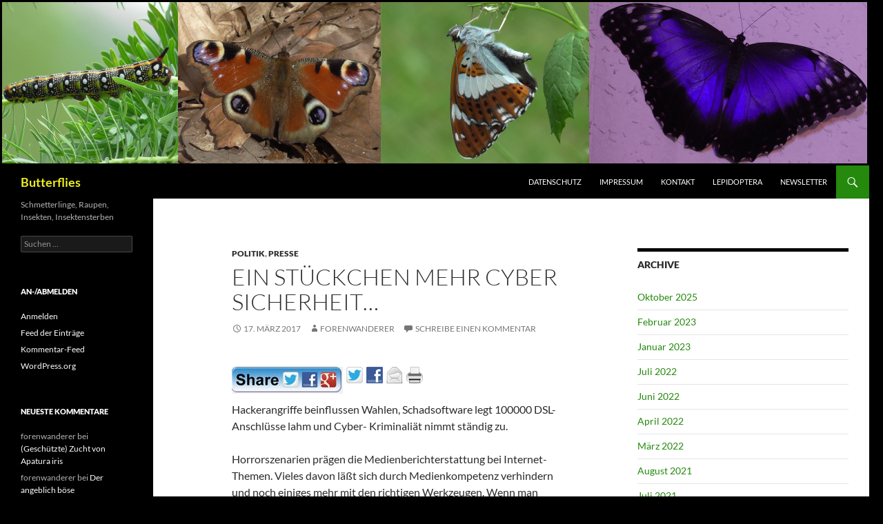

--- FILE ---
content_type: text/html; charset=UTF-8
request_url: http://soznet.org/ein-stueckchen-mehr-cyber-sicherheit/
body_size: 56235
content:
<!DOCTYPE html>
<!--[if IE 7]>
<html class="ie ie7" lang="de">
<![endif]-->
<!--[if IE 8]>
<html class="ie ie8" lang="de">
<![endif]-->
<!--[if !(IE 7) & !(IE 8)]><!-->
<html lang="de">
<!--<![endif]-->
<head>
	<meta charset="UTF-8">
	<meta name="viewport" content="width=device-width">
	<title>Ein Stückchen mehr Cyber Sicherheit&#8230; | Butterflies</title>
	<link rel="profile" href="https://gmpg.org/xfn/11">
	<link rel="pingback" href="http://soznet.org/xmlrpc.php">
	<!--[if lt IE 9]>
	<script src="http://soznet.org/wp-content/themes/twentyfourteen/js/html5.js?ver=3.7.0"></script>
	<![endif]-->
	<meta name='robots' content='max-image-preview:large' />
	<style>img:is([sizes="auto" i], [sizes^="auto," i]) { contain-intrinsic-size: 3000px 1500px }</style>
	<link rel="dns-prefetch" href="http://static.hupso.com/share/js/share_toolbar.js"><link rel="preconnect" href="http://static.hupso.com/share/js/share_toolbar.js"><link rel="preload" href="http://static.hupso.com/share/js/share_toolbar.js"><meta property="og:url" content="http://soznet.org/ein-stueckchen-mehr-cyber-sicherheit/"/>
<link rel="alternate" type="application/rss+xml" title="Butterflies &raquo; Feed" href="http://soznet.org/feed/" />
<link rel="alternate" type="application/rss+xml" title="Butterflies &raquo; Kommentar-Feed" href="http://soznet.org/comments/feed/" />
<link rel="alternate" type="application/rss+xml" title="Butterflies &raquo; Ein Stückchen mehr Cyber Sicherheit&#8230; Kommentar-Feed" href="http://soznet.org/ein-stueckchen-mehr-cyber-sicherheit/feed/" />
<script>
window._wpemojiSettings = {"baseUrl":"https:\/\/s.w.org\/images\/core\/emoji\/16.0.1\/72x72\/","ext":".png","svgUrl":"https:\/\/s.w.org\/images\/core\/emoji\/16.0.1\/svg\/","svgExt":".svg","source":{"concatemoji":"http:\/\/soznet.org\/wp-includes\/js\/wp-emoji-release.min.js?ver=6.8.3"}};
/*! This file is auto-generated */
!function(s,n){var o,i,e;function c(e){try{var t={supportTests:e,timestamp:(new Date).valueOf()};sessionStorage.setItem(o,JSON.stringify(t))}catch(e){}}function p(e,t,n){e.clearRect(0,0,e.canvas.width,e.canvas.height),e.fillText(t,0,0);var t=new Uint32Array(e.getImageData(0,0,e.canvas.width,e.canvas.height).data),a=(e.clearRect(0,0,e.canvas.width,e.canvas.height),e.fillText(n,0,0),new Uint32Array(e.getImageData(0,0,e.canvas.width,e.canvas.height).data));return t.every(function(e,t){return e===a[t]})}function u(e,t){e.clearRect(0,0,e.canvas.width,e.canvas.height),e.fillText(t,0,0);for(var n=e.getImageData(16,16,1,1),a=0;a<n.data.length;a++)if(0!==n.data[a])return!1;return!0}function f(e,t,n,a){switch(t){case"flag":return n(e,"\ud83c\udff3\ufe0f\u200d\u26a7\ufe0f","\ud83c\udff3\ufe0f\u200b\u26a7\ufe0f")?!1:!n(e,"\ud83c\udde8\ud83c\uddf6","\ud83c\udde8\u200b\ud83c\uddf6")&&!n(e,"\ud83c\udff4\udb40\udc67\udb40\udc62\udb40\udc65\udb40\udc6e\udb40\udc67\udb40\udc7f","\ud83c\udff4\u200b\udb40\udc67\u200b\udb40\udc62\u200b\udb40\udc65\u200b\udb40\udc6e\u200b\udb40\udc67\u200b\udb40\udc7f");case"emoji":return!a(e,"\ud83e\udedf")}return!1}function g(e,t,n,a){var r="undefined"!=typeof WorkerGlobalScope&&self instanceof WorkerGlobalScope?new OffscreenCanvas(300,150):s.createElement("canvas"),o=r.getContext("2d",{willReadFrequently:!0}),i=(o.textBaseline="top",o.font="600 32px Arial",{});return e.forEach(function(e){i[e]=t(o,e,n,a)}),i}function t(e){var t=s.createElement("script");t.src=e,t.defer=!0,s.head.appendChild(t)}"undefined"!=typeof Promise&&(o="wpEmojiSettingsSupports",i=["flag","emoji"],n.supports={everything:!0,everythingExceptFlag:!0},e=new Promise(function(e){s.addEventListener("DOMContentLoaded",e,{once:!0})}),new Promise(function(t){var n=function(){try{var e=JSON.parse(sessionStorage.getItem(o));if("object"==typeof e&&"number"==typeof e.timestamp&&(new Date).valueOf()<e.timestamp+604800&&"object"==typeof e.supportTests)return e.supportTests}catch(e){}return null}();if(!n){if("undefined"!=typeof Worker&&"undefined"!=typeof OffscreenCanvas&&"undefined"!=typeof URL&&URL.createObjectURL&&"undefined"!=typeof Blob)try{var e="postMessage("+g.toString()+"("+[JSON.stringify(i),f.toString(),p.toString(),u.toString()].join(",")+"));",a=new Blob([e],{type:"text/javascript"}),r=new Worker(URL.createObjectURL(a),{name:"wpTestEmojiSupports"});return void(r.onmessage=function(e){c(n=e.data),r.terminate(),t(n)})}catch(e){}c(n=g(i,f,p,u))}t(n)}).then(function(e){for(var t in e)n.supports[t]=e[t],n.supports.everything=n.supports.everything&&n.supports[t],"flag"!==t&&(n.supports.everythingExceptFlag=n.supports.everythingExceptFlag&&n.supports[t]);n.supports.everythingExceptFlag=n.supports.everythingExceptFlag&&!n.supports.flag,n.DOMReady=!1,n.readyCallback=function(){n.DOMReady=!0}}).then(function(){return e}).then(function(){var e;n.supports.everything||(n.readyCallback(),(e=n.source||{}).concatemoji?t(e.concatemoji):e.wpemoji&&e.twemoji&&(t(e.twemoji),t(e.wpemoji)))}))}((window,document),window._wpemojiSettings);
</script>
<link rel='stylesheet' id='myslidercss-css' href='http://soznet.org/wp-content/plugins/sp-header-image-slider/css/imageslider.css?ver=6.8.3' type='text/css' media='all' />
<style id='wp-emoji-styles-inline-css' type='text/css'>

	img.wp-smiley, img.emoji {
		display: inline !important;
		border: none !important;
		box-shadow: none !important;
		height: 1em !important;
		width: 1em !important;
		margin: 0 0.07em !important;
		vertical-align: -0.1em !important;
		background: none !important;
		padding: 0 !important;
	}
</style>
<link rel='stylesheet' id='wp-block-library-css' href='http://soznet.org/wp-includes/css/dist/block-library/style.min.css?ver=6.8.3' type='text/css' media='all' />
<style id='wp-block-library-theme-inline-css' type='text/css'>
.wp-block-audio :where(figcaption){color:#555;font-size:13px;text-align:center}.is-dark-theme .wp-block-audio :where(figcaption){color:#ffffffa6}.wp-block-audio{margin:0 0 1em}.wp-block-code{border:1px solid #ccc;border-radius:4px;font-family:Menlo,Consolas,monaco,monospace;padding:.8em 1em}.wp-block-embed :where(figcaption){color:#555;font-size:13px;text-align:center}.is-dark-theme .wp-block-embed :where(figcaption){color:#ffffffa6}.wp-block-embed{margin:0 0 1em}.blocks-gallery-caption{color:#555;font-size:13px;text-align:center}.is-dark-theme .blocks-gallery-caption{color:#ffffffa6}:root :where(.wp-block-image figcaption){color:#555;font-size:13px;text-align:center}.is-dark-theme :root :where(.wp-block-image figcaption){color:#ffffffa6}.wp-block-image{margin:0 0 1em}.wp-block-pullquote{border-bottom:4px solid;border-top:4px solid;color:currentColor;margin-bottom:1.75em}.wp-block-pullquote cite,.wp-block-pullquote footer,.wp-block-pullquote__citation{color:currentColor;font-size:.8125em;font-style:normal;text-transform:uppercase}.wp-block-quote{border-left:.25em solid;margin:0 0 1.75em;padding-left:1em}.wp-block-quote cite,.wp-block-quote footer{color:currentColor;font-size:.8125em;font-style:normal;position:relative}.wp-block-quote:where(.has-text-align-right){border-left:none;border-right:.25em solid;padding-left:0;padding-right:1em}.wp-block-quote:where(.has-text-align-center){border:none;padding-left:0}.wp-block-quote.is-large,.wp-block-quote.is-style-large,.wp-block-quote:where(.is-style-plain){border:none}.wp-block-search .wp-block-search__label{font-weight:700}.wp-block-search__button{border:1px solid #ccc;padding:.375em .625em}:where(.wp-block-group.has-background){padding:1.25em 2.375em}.wp-block-separator.has-css-opacity{opacity:.4}.wp-block-separator{border:none;border-bottom:2px solid;margin-left:auto;margin-right:auto}.wp-block-separator.has-alpha-channel-opacity{opacity:1}.wp-block-separator:not(.is-style-wide):not(.is-style-dots){width:100px}.wp-block-separator.has-background:not(.is-style-dots){border-bottom:none;height:1px}.wp-block-separator.has-background:not(.is-style-wide):not(.is-style-dots){height:2px}.wp-block-table{margin:0 0 1em}.wp-block-table td,.wp-block-table th{word-break:normal}.wp-block-table :where(figcaption){color:#555;font-size:13px;text-align:center}.is-dark-theme .wp-block-table :where(figcaption){color:#ffffffa6}.wp-block-video :where(figcaption){color:#555;font-size:13px;text-align:center}.is-dark-theme .wp-block-video :where(figcaption){color:#ffffffa6}.wp-block-video{margin:0 0 1em}:root :where(.wp-block-template-part.has-background){margin-bottom:0;margin-top:0;padding:1.25em 2.375em}
</style>
<style id='classic-theme-styles-inline-css' type='text/css'>
/*! This file is auto-generated */
.wp-block-button__link{color:#fff;background-color:#32373c;border-radius:9999px;box-shadow:none;text-decoration:none;padding:calc(.667em + 2px) calc(1.333em + 2px);font-size:1.125em}.wp-block-file__button{background:#32373c;color:#fff;text-decoration:none}
</style>
<style id='global-styles-inline-css' type='text/css'>
:root{--wp--preset--aspect-ratio--square: 1;--wp--preset--aspect-ratio--4-3: 4/3;--wp--preset--aspect-ratio--3-4: 3/4;--wp--preset--aspect-ratio--3-2: 3/2;--wp--preset--aspect-ratio--2-3: 2/3;--wp--preset--aspect-ratio--16-9: 16/9;--wp--preset--aspect-ratio--9-16: 9/16;--wp--preset--color--black: #000;--wp--preset--color--cyan-bluish-gray: #abb8c3;--wp--preset--color--white: #fff;--wp--preset--color--pale-pink: #f78da7;--wp--preset--color--vivid-red: #cf2e2e;--wp--preset--color--luminous-vivid-orange: #ff6900;--wp--preset--color--luminous-vivid-amber: #fcb900;--wp--preset--color--light-green-cyan: #7bdcb5;--wp--preset--color--vivid-green-cyan: #00d084;--wp--preset--color--pale-cyan-blue: #8ed1fc;--wp--preset--color--vivid-cyan-blue: #0693e3;--wp--preset--color--vivid-purple: #9b51e0;--wp--preset--color--green: #24890d;--wp--preset--color--dark-gray: #2b2b2b;--wp--preset--color--medium-gray: #767676;--wp--preset--color--light-gray: #f5f5f5;--wp--preset--gradient--vivid-cyan-blue-to-vivid-purple: linear-gradient(135deg,rgba(6,147,227,1) 0%,rgb(155,81,224) 100%);--wp--preset--gradient--light-green-cyan-to-vivid-green-cyan: linear-gradient(135deg,rgb(122,220,180) 0%,rgb(0,208,130) 100%);--wp--preset--gradient--luminous-vivid-amber-to-luminous-vivid-orange: linear-gradient(135deg,rgba(252,185,0,1) 0%,rgba(255,105,0,1) 100%);--wp--preset--gradient--luminous-vivid-orange-to-vivid-red: linear-gradient(135deg,rgba(255,105,0,1) 0%,rgb(207,46,46) 100%);--wp--preset--gradient--very-light-gray-to-cyan-bluish-gray: linear-gradient(135deg,rgb(238,238,238) 0%,rgb(169,184,195) 100%);--wp--preset--gradient--cool-to-warm-spectrum: linear-gradient(135deg,rgb(74,234,220) 0%,rgb(151,120,209) 20%,rgb(207,42,186) 40%,rgb(238,44,130) 60%,rgb(251,105,98) 80%,rgb(254,248,76) 100%);--wp--preset--gradient--blush-light-purple: linear-gradient(135deg,rgb(255,206,236) 0%,rgb(152,150,240) 100%);--wp--preset--gradient--blush-bordeaux: linear-gradient(135deg,rgb(254,205,165) 0%,rgb(254,45,45) 50%,rgb(107,0,62) 100%);--wp--preset--gradient--luminous-dusk: linear-gradient(135deg,rgb(255,203,112) 0%,rgb(199,81,192) 50%,rgb(65,88,208) 100%);--wp--preset--gradient--pale-ocean: linear-gradient(135deg,rgb(255,245,203) 0%,rgb(182,227,212) 50%,rgb(51,167,181) 100%);--wp--preset--gradient--electric-grass: linear-gradient(135deg,rgb(202,248,128) 0%,rgb(113,206,126) 100%);--wp--preset--gradient--midnight: linear-gradient(135deg,rgb(2,3,129) 0%,rgb(40,116,252) 100%);--wp--preset--font-size--small: 13px;--wp--preset--font-size--medium: 20px;--wp--preset--font-size--large: 36px;--wp--preset--font-size--x-large: 42px;--wp--preset--spacing--20: 0.44rem;--wp--preset--spacing--30: 0.67rem;--wp--preset--spacing--40: 1rem;--wp--preset--spacing--50: 1.5rem;--wp--preset--spacing--60: 2.25rem;--wp--preset--spacing--70: 3.38rem;--wp--preset--spacing--80: 5.06rem;--wp--preset--shadow--natural: 6px 6px 9px rgba(0, 0, 0, 0.2);--wp--preset--shadow--deep: 12px 12px 50px rgba(0, 0, 0, 0.4);--wp--preset--shadow--sharp: 6px 6px 0px rgba(0, 0, 0, 0.2);--wp--preset--shadow--outlined: 6px 6px 0px -3px rgba(255, 255, 255, 1), 6px 6px rgba(0, 0, 0, 1);--wp--preset--shadow--crisp: 6px 6px 0px rgba(0, 0, 0, 1);}:where(.is-layout-flex){gap: 0.5em;}:where(.is-layout-grid){gap: 0.5em;}body .is-layout-flex{display: flex;}.is-layout-flex{flex-wrap: wrap;align-items: center;}.is-layout-flex > :is(*, div){margin: 0;}body .is-layout-grid{display: grid;}.is-layout-grid > :is(*, div){margin: 0;}:where(.wp-block-columns.is-layout-flex){gap: 2em;}:where(.wp-block-columns.is-layout-grid){gap: 2em;}:where(.wp-block-post-template.is-layout-flex){gap: 1.25em;}:where(.wp-block-post-template.is-layout-grid){gap: 1.25em;}.has-black-color{color: var(--wp--preset--color--black) !important;}.has-cyan-bluish-gray-color{color: var(--wp--preset--color--cyan-bluish-gray) !important;}.has-white-color{color: var(--wp--preset--color--white) !important;}.has-pale-pink-color{color: var(--wp--preset--color--pale-pink) !important;}.has-vivid-red-color{color: var(--wp--preset--color--vivid-red) !important;}.has-luminous-vivid-orange-color{color: var(--wp--preset--color--luminous-vivid-orange) !important;}.has-luminous-vivid-amber-color{color: var(--wp--preset--color--luminous-vivid-amber) !important;}.has-light-green-cyan-color{color: var(--wp--preset--color--light-green-cyan) !important;}.has-vivid-green-cyan-color{color: var(--wp--preset--color--vivid-green-cyan) !important;}.has-pale-cyan-blue-color{color: var(--wp--preset--color--pale-cyan-blue) !important;}.has-vivid-cyan-blue-color{color: var(--wp--preset--color--vivid-cyan-blue) !important;}.has-vivid-purple-color{color: var(--wp--preset--color--vivid-purple) !important;}.has-black-background-color{background-color: var(--wp--preset--color--black) !important;}.has-cyan-bluish-gray-background-color{background-color: var(--wp--preset--color--cyan-bluish-gray) !important;}.has-white-background-color{background-color: var(--wp--preset--color--white) !important;}.has-pale-pink-background-color{background-color: var(--wp--preset--color--pale-pink) !important;}.has-vivid-red-background-color{background-color: var(--wp--preset--color--vivid-red) !important;}.has-luminous-vivid-orange-background-color{background-color: var(--wp--preset--color--luminous-vivid-orange) !important;}.has-luminous-vivid-amber-background-color{background-color: var(--wp--preset--color--luminous-vivid-amber) !important;}.has-light-green-cyan-background-color{background-color: var(--wp--preset--color--light-green-cyan) !important;}.has-vivid-green-cyan-background-color{background-color: var(--wp--preset--color--vivid-green-cyan) !important;}.has-pale-cyan-blue-background-color{background-color: var(--wp--preset--color--pale-cyan-blue) !important;}.has-vivid-cyan-blue-background-color{background-color: var(--wp--preset--color--vivid-cyan-blue) !important;}.has-vivid-purple-background-color{background-color: var(--wp--preset--color--vivid-purple) !important;}.has-black-border-color{border-color: var(--wp--preset--color--black) !important;}.has-cyan-bluish-gray-border-color{border-color: var(--wp--preset--color--cyan-bluish-gray) !important;}.has-white-border-color{border-color: var(--wp--preset--color--white) !important;}.has-pale-pink-border-color{border-color: var(--wp--preset--color--pale-pink) !important;}.has-vivid-red-border-color{border-color: var(--wp--preset--color--vivid-red) !important;}.has-luminous-vivid-orange-border-color{border-color: var(--wp--preset--color--luminous-vivid-orange) !important;}.has-luminous-vivid-amber-border-color{border-color: var(--wp--preset--color--luminous-vivid-amber) !important;}.has-light-green-cyan-border-color{border-color: var(--wp--preset--color--light-green-cyan) !important;}.has-vivid-green-cyan-border-color{border-color: var(--wp--preset--color--vivid-green-cyan) !important;}.has-pale-cyan-blue-border-color{border-color: var(--wp--preset--color--pale-cyan-blue) !important;}.has-vivid-cyan-blue-border-color{border-color: var(--wp--preset--color--vivid-cyan-blue) !important;}.has-vivid-purple-border-color{border-color: var(--wp--preset--color--vivid-purple) !important;}.has-vivid-cyan-blue-to-vivid-purple-gradient-background{background: var(--wp--preset--gradient--vivid-cyan-blue-to-vivid-purple) !important;}.has-light-green-cyan-to-vivid-green-cyan-gradient-background{background: var(--wp--preset--gradient--light-green-cyan-to-vivid-green-cyan) !important;}.has-luminous-vivid-amber-to-luminous-vivid-orange-gradient-background{background: var(--wp--preset--gradient--luminous-vivid-amber-to-luminous-vivid-orange) !important;}.has-luminous-vivid-orange-to-vivid-red-gradient-background{background: var(--wp--preset--gradient--luminous-vivid-orange-to-vivid-red) !important;}.has-very-light-gray-to-cyan-bluish-gray-gradient-background{background: var(--wp--preset--gradient--very-light-gray-to-cyan-bluish-gray) !important;}.has-cool-to-warm-spectrum-gradient-background{background: var(--wp--preset--gradient--cool-to-warm-spectrum) !important;}.has-blush-light-purple-gradient-background{background: var(--wp--preset--gradient--blush-light-purple) !important;}.has-blush-bordeaux-gradient-background{background: var(--wp--preset--gradient--blush-bordeaux) !important;}.has-luminous-dusk-gradient-background{background: var(--wp--preset--gradient--luminous-dusk) !important;}.has-pale-ocean-gradient-background{background: var(--wp--preset--gradient--pale-ocean) !important;}.has-electric-grass-gradient-background{background: var(--wp--preset--gradient--electric-grass) !important;}.has-midnight-gradient-background{background: var(--wp--preset--gradient--midnight) !important;}.has-small-font-size{font-size: var(--wp--preset--font-size--small) !important;}.has-medium-font-size{font-size: var(--wp--preset--font-size--medium) !important;}.has-large-font-size{font-size: var(--wp--preset--font-size--large) !important;}.has-x-large-font-size{font-size: var(--wp--preset--font-size--x-large) !important;}
:where(.wp-block-post-template.is-layout-flex){gap: 1.25em;}:where(.wp-block-post-template.is-layout-grid){gap: 1.25em;}
:where(.wp-block-columns.is-layout-flex){gap: 2em;}:where(.wp-block-columns.is-layout-grid){gap: 2em;}
:root :where(.wp-block-pullquote){font-size: 1.5em;line-height: 1.6;}
</style>
<link rel='stylesheet' id='hupso_css-css' href='http://soznet.org/wp-content/plugins/hupso-share-buttons-for-twitter-facebook-google/style.css?ver=6.8.3' type='text/css' media='all' />
<link rel='stylesheet' id='twentyfourteen-lato-css' href='http://soznet.org/wp-content/themes/twentyfourteen/fonts/font-lato.css?ver=20230328' type='text/css' media='all' />
<link rel='stylesheet' id='genericons-css' href='http://soznet.org/wp-content/themes/twentyfourteen/genericons/genericons.css?ver=3.0.3' type='text/css' media='all' />
<link rel='stylesheet' id='twentyfourteen-style-css' href='http://soznet.org/wp-content/themes/twentyfourteen/style.css?ver=20240402' type='text/css' media='all' />
<link rel='stylesheet' id='twentyfourteen-block-style-css' href='http://soznet.org/wp-content/themes/twentyfourteen/css/blocks.css?ver=20230630' type='text/css' media='all' />
<!--[if lt IE 9]>
<link rel='stylesheet' id='twentyfourteen-ie-css' href='http://soznet.org/wp-content/themes/twentyfourteen/css/ie.css?ver=20140711' type='text/css' media='all' />
<![endif]-->
<script src="http://soznet.org/wp-includes/js/jquery/jquery.min.js?ver=3.7.1" id="jquery-core-js"></script>
<script src="http://soznet.org/wp-includes/js/jquery/jquery-migrate.min.js?ver=3.4.1" id="jquery-migrate-js"></script>
<script src="http://soznet.org/wp-content/plugins/sp-header-image-slider/js/slides.min.jquery.js?ver=6.8.3" id="mysliderjs-js"></script>
<script src="http://soznet.org/wp-content/plugins/cimy-header-image-rotator/js/jquery.cross-slide.min.js?ver=6.8.3" id="cimy_hir_cross-slide-js"></script>
<script src="http://soznet.org/wp-content/themes/twentyfourteen/js/functions.js?ver=20230526" id="twentyfourteen-script-js" defer data-wp-strategy="defer"></script>
<link rel="https://api.w.org/" href="http://soznet.org/wp-json/" /><link rel="alternate" title="JSON" type="application/json" href="http://soznet.org/wp-json/wp/v2/posts/807" /><link rel="EditURI" type="application/rsd+xml" title="RSD" href="http://soznet.org/xmlrpc.php?rsd" />
<meta name="generator" content="WordPress 6.8.3" />
<link rel="canonical" href="http://soznet.org/ein-stueckchen-mehr-cyber-sicherheit/" />
<link rel='shortlink' href='http://soznet.org/?p=807' />
<link rel="alternate" title="oEmbed (JSON)" type="application/json+oembed" href="http://soznet.org/wp-json/oembed/1.0/embed?url=http%3A%2F%2Fsoznet.org%2Fein-stueckchen-mehr-cyber-sicherheit%2F" />
<link rel="alternate" title="oEmbed (XML)" type="text/xml+oembed" href="http://soznet.org/wp-json/oembed/1.0/embed?url=http%3A%2F%2Fsoznet.org%2Fein-stueckchen-mehr-cyber-sicherheit%2F&#038;format=xml" />
<!--	Start code from Cimy Header Image Rotator 6.1.1	Copyright (c) 2009-2013 Marco Cimmino	http://www.marcocimmino.net/cimy-wordpress-plugins/cimy-header-image-rotator/	-->

<script type="text/javascript" language="javascript">
jQuery(document).ready(function($) {
  $(function() {
   var myid = $('#cimy_div_id_0');
   if (myid[0]) {
    $('#cimy_div_id_0').crossSlide({
      speed: 10,
      fade: 0,
      shuffle: true
    }, [
	{ src: 'http://soznet.org/wp-content/Cimy_Header_Images/0/wordpress_header.jpg', dir: 'down'},
	{ src: 'http://soznet.org/wp-content/Cimy_Header_Images/0/wordpress_header1.jpg', dir: 'down'},
	{ src: 'http://soznet.org/wp-content/Cimy_Header_Images/0/soznet_header.jpg', dir: 'down'}
       ]);
   }
  });
});
</script>
<!--	End of code from Cimy Header Image Rotator	-->
	<script type="text/javascript">
	 jQuery(function(){ 
			jQuery('#slides-simple').slides({
				preload: true,
				preloadImage: 'http://soznet.org/wp-content/plugins/sp-header-image-slider/images/loading.gif',
				play: 2000,
				pause: 2000,
				hoverPause: true,
				animationStart: function(current){
					jQuery('.caption').animate({
						bottom:-35
					},100);
					if (window.console && console.log) {
						// example return of current slide number
						console.log('animationStart on slide: ', current);
					};
				},
				animationComplete: function(current){
					jQuery('.caption').animate({
						bottom:0
					},200);
					if (window.console && console.log) {
						// example return of current slide number
						console.log('animationComplete on slide: ', current);
					};
				},
				slidesLoaded: function() {
					jQuery('.caption').animate({
						bottom:0
					},200);
				}
			});
		});
	</script>
	<style>.recentcomments a{display:inline !important;padding:0 !important;margin:0 !important;}</style>		<style type="text/css" id="twentyfourteen-header-css">
				.site-title a {
			color: #eeee22;
		}
		</style>
		<style id="custom-background-css">
body.custom-background { background-color: #000000; }
</style>
	</head>

<body class="wp-singular post-template-default single single-post postid-807 single-format-standard custom-background wp-embed-responsive wp-theme-twentyfourteen group-blog header-image footer-widgets singular">
<div id="page" class="hfeed site">
		<div id="site-header">
		<a href="http://soznet.org/" rel="home">
			<img src="http://soznet.org/wp-content/uploads/2021/01/butterflies.png" width="1260" height="240" alt="Butterflies" srcset="http://soznet.org/wp-content/uploads/2021/01/butterflies.png 1260w, http://soznet.org/wp-content/uploads/2021/01/butterflies-300x57.png 300w, http://soznet.org/wp-content/uploads/2021/01/butterflies-1024x195.png 1024w, http://soznet.org/wp-content/uploads/2021/01/butterflies-768x146.png 768w" sizes="(max-width: 1260px) 100vw, 1260px" decoding="async" fetchpriority="high" />		</a>
	</div>
	
	<header id="masthead" class="site-header">
		<div class="header-main">
			<h1 class="site-title"><a href="http://soznet.org/" rel="home">Butterflies</a></h1>

			<div class="search-toggle">
				<a href="#search-container" class="screen-reader-text" aria-expanded="false" aria-controls="search-container">
					Suchen				</a>
			</div>

			<nav id="primary-navigation" class="site-navigation primary-navigation">
				<button class="menu-toggle">Primäres Menü</button>
				<a class="screen-reader-text skip-link" href="#content">
					Zum Inhalt springen				</a>
				<div id="primary-menu" class="nav-menu"><ul>
<li class="page_item page-item-434"><a href="http://soznet.org/datenschutz/">Datenschutz</a></li>
<li class="page_item page-item-33"><a href="http://soznet.org/impressum/">Impressum</a></li>
<li class="page_item page-item-37"><a href="http://soznet.org/kontakt/">Kontakt</a></li>
<li class="page_item page-item-1112"><a href="http://soznet.org/lepidoptera/">Lepidoptera</a></li>
<li class="page_item page-item-1202"><a href="http://soznet.org/newsletter/">Newsletter</a></li>
</ul></div>
			</nav>
		</div>

		<div id="search-container" class="search-box-wrapper hide">
			<div class="search-box">
				<form role="search" method="get" class="search-form" action="http://soznet.org/">
				<label>
					<span class="screen-reader-text">Suche nach:</span>
					<input type="search" class="search-field" placeholder="Suchen …" value="" name="s" />
				</label>
				<input type="submit" class="search-submit" value="Suchen" />
			</form>			</div>
		</div>
	</header><!-- #masthead -->

	<div id="main" class="site-main">

	<div id="primary" class="content-area">
		<div id="content" class="site-content" role="main">
			
<article id="post-807" class="post-807 post type-post status-publish format-standard hentry category-politik category-presse tag-anonymox tag-flagfox tag-ghostery tag-mailhops tag-mozilla-firefox tag-reminderfox tag-shodan tag-startpage tag-tcpiputils tag-thunderbird tag-world-of-trust tag-wot">
	
	<header class="entry-header">
				<div class="entry-meta">
			<span class="cat-links"><a href="http://soznet.org/category/politik/" rel="category tag">Politik</a>, <a href="http://soznet.org/category/presse/" rel="category tag">Presse</a></span>
		</div>
			<h1 class="entry-title">Ein Stückchen mehr Cyber Sicherheit&#8230;</h1>
		<div class="entry-meta">
			<span class="entry-date"><a href="http://soznet.org/ein-stueckchen-mehr-cyber-sicherheit/" rel="bookmark"><time class="entry-date" datetime="2017-03-17T13:25:34+01:00">17. März 2017</time></a></span> <span class="byline"><span class="author vcard"><a class="url fn n" href="http://soznet.org/author/forenwanderer/" rel="author">forenwanderer</a></span></span>			<span class="comments-link"><a href="http://soznet.org/ein-stueckchen-mehr-cyber-sicherheit/#respond">Schreibe einen Kommentar</a></span>
						</div><!-- .entry-meta -->
	</header><!-- .entry-header -->

		<div class="entry-content">
		<div style="padding-bottom:20px; padding-top:10px;" class="hupso-share-buttons"><!-- Hupso Share Buttons - https://www.hupso.com/share/ --><a class="hupso_toolbar" href="https://www.hupso.com/share/"><img decoding="async" src="http://soznet.org/wp-content/uploads/2021/02/sharebutton.jpg" style="border:0px; padding-top:5px; float:left; padding-right:5px;" alt="Share Button"/></a><script type="text/javascript">var hupso_services_t=new Array("Twitter","Facebook","Google Plus","Email","Print");var hupso_title_t="soznet%20presents...";var hupso_background_t="#EAF4FF";var hupso_border_t="#66CCFF";var hupso_toolbar_size_t="medium";var hupso_image_folder_url = "";var hupso_twitter_via="forenwanderer";var hupso_url_t="";var hupso_title_t="soznet%20presents...";</script><script type="text/javascript" src="http://static.hupso.com/share/js/share_toolbar.js"></script><!-- Hupso Share Buttons --></div><p>Hackerangriffe beinflussen Wahlen, Schadsoftware legt 100000 DSL- Anschlüsse lahm und Cyber- Kriminaliät nimmt ständig zu.</p>
<p>Horrorszenarien prägen die Medienberichterstattung bei Internet- Themen. Vieles davon läßt sich durch Medienkompetenz verhindern und noch einiges mehr mit den richtigen Werkzeugen. Wenn man  einige vermeintlich unverzichtbare gegen quasi adäquat gleichwertige austauscht und selbst etwas besser aufpasst, kann man manchem virtuellen Ungemach ausweichen.</p>
<p>Bei Windows- Betriebssystemen ist es ratsam, Produktivsysteme nicht mit adminstrativen Benutzerrechten zu verwenden. Das schützt mehr als alle Anti- Viren- Produkte zusammen. Ein aktuelles Patchlevel der installierten Programme und des Betriebssystems selbst sind eigentlich selbstverständlich. Mit ausreichend Medienkompetenz und den richtigen Konfigurationen kann kaum noch etwas passieren.</p>
<p>Die Wahl des Browsers ist bereits essentiell. Quelloffene Produkte wie der <strong>Mozilla Firefox</strong> sollten den Vorrang bekommen, denn damit ist ein unbemerktes Ausspähen von persönlichen Daten durch den Hersteller weitgehend ausgeschlossen. Schließlich kann man durch einige geschickte Eingriffe den Sicherheitsstandard noch erhöhen. Am Beispiel des <strong>Mozilla Firefox</strong> könnte das etwa so aussehen:</p>
<p><a href="http://soznet.org/ein-stueckchen-mehr-cyber-sicherheit/firefox01/" rel="attachment wp-att-808"><img decoding="async" class="alignleft wp-image-808 size-full" src="http://soznet.org/wp-content/uploads/2017/03/firefox01.png" width="948" height="118" srcset="http://soznet.org/wp-content/uploads/2017/03/firefox01.png 948w, http://soznet.org/wp-content/uploads/2017/03/firefox01-300x37.png 300w, http://soznet.org/wp-content/uploads/2017/03/firefox01-768x96.png 768w" sizes="(max-width: 948px) 100vw, 948px" /></a></p>
<p>&nbsp;</p>
<p>In den Firefox- Browser lassen sich etliche mehr oder weniger nützliche Zusatzprogramme (AddOns) installieren. Einige davon machten unrühmliche Schlagzeilen, weil sie eben entgegen ihrer ursprünglichen Funktion Datenspionage betrieben. <strong>World of Trust</strong> (WoT) wurde diesbezüglich entlarvt. Nach bestem Wissen und Gewissen und einer technischen Analyse werden hier nur AddOns verwendet, die nach derzeitigem Wissensstand keine Daten ohne Zustimmung des Benutzers sammeln.</p>
<p><strong>Punkt 1:</strong></p>
<p><a href="http://soznet.org/ein-stueckchen-mehr-cyber-sicherheit/firefox09/" rel="attachment wp-att-809"><img decoding="async" class="alignleft size-full wp-image-809" src="http://soznet.org/wp-content/uploads/2017/03/firefox09.png" alt="" width="877" height="648" srcset="http://soznet.org/wp-content/uploads/2017/03/firefox09.png 877w, http://soznet.org/wp-content/uploads/2017/03/firefox09-300x222.png 300w, http://soznet.org/wp-content/uploads/2017/03/firefox09-768x567.png 768w" sizes="(max-width: 877px) 100vw, 877px" /></a></p>
<p>&nbsp;</p>
<p><strong>FlagFox</strong> ist ein AddOn, welches optisch gleich anzeigt, wo sich der Server, auf welchem das aktuell besuchte Onlineangebot verwaltet wird, beheimatet ist. Es ist nicht ausgeschlossen, dass deutschsprachige Angebote auf ausländischen Servern gehostet werden. Dennoch ist es hilfreich, wenn man im Zweifel etwas genauer nachsehen kann. Beim Klick auf die Länderflagge werden umfangreiche Angaben zur besuchten Internetseite dargeboten. Es lässt sich damit feststellen, wer für die entsprechende Domain verantwortlich ist.  Man muss selbst entscheiden, inwieweit man die Internetseite als seriös betrachtet.</p>
<p><a href="http://soznet.org/ein-stueckchen-mehr-cyber-sicherheit/firefox02/" rel="attachment wp-att-810"><img loading="lazy" decoding="async" class="alignleft size-full wp-image-810" src="http://soznet.org/wp-content/uploads/2017/03/firefox02.png" alt="" width="350" height="300" srcset="http://soznet.org/wp-content/uploads/2017/03/firefox02.png 350w, http://soznet.org/wp-content/uploads/2017/03/firefox02-300x257.png 300w" sizes="auto, (max-width: 350px) 100vw, 350px" /></a></p>
<p>&nbsp;</p>
<p><strong>Google</strong> ist der uneingeschränkte Marktführer bei den Suchmaschinen. Allerdings ist <strong>Google</strong> auch gleichzeitig der größte Datensammler. Man kann das ignorieren oder aber Alternativen verwenden. Die Suchmaschine <strong>Startpage</strong> verwendet die Google- Datenbanken, aber versichert dem Nutzer, keine Daten zu sammeln und ihm Anonymität zu gewährleisten. Es gibt noch weitere Suchmaschinen, die ebenfalls datenschutzfreundlich ihre Dienste anbieten. Diese können bei den Sucheinstellungen des Firefox integriert werden. Will man keinesfalls auf Google verzichten, so sollte man wenigstens eine verschlüsselte Variante (https oder ssl) des Suchanbieters verwenden.</p>
<p><strong>Punkt 3:</strong></p>
<p><a href="http://soznet.org/ein-stueckchen-mehr-cyber-sicherheit/firefox03/" rel="attachment wp-att-811"><img loading="lazy" decoding="async" class="alignleft size-full wp-image-811" src="http://soznet.org/wp-content/uploads/2017/03/firefox03.png" alt="" width="193" height="398" srcset="http://soznet.org/wp-content/uploads/2017/03/firefox03.png 193w, http://soznet.org/wp-content/uploads/2017/03/firefox03-145x300.png 145w" sizes="auto, (max-width: 193px) 100vw, 193px" /></a>Quasi unbemerkt sammeln sogenannte Tracker, die als Programmcode in vielen Internetseiten versteckt sind, Daten der Besucher. Das geschieht völlig heimlich und ohne Zustimmung der Nutzer. Mit diesen Daten lassen sich umfangreiche Nutzer- und Bewegungsprofile erstellen. <strong>Ghostery</strong> verhindert diese Art der Datenspionage weitgehend. Man kann das Tool individuell einstellen und zur Funktionalität mancher Bereiche einzelne freischalten. Mit Zustimmung (Opt In Verfahren) werden Daten an den Hersteller versendet, damit einerseits neue Tracker einbezogen werden können und andererseits Drittanbietern die Information bereitgestellt wird, wo welche Tracker blockiert werden. Das ist dann im Prinzip auch eine Datensammlung, allerdings muss man daran nicht partizipieren und kann selbst darüber entscheiden.</p>
<p><a href="http://soznet.org/ein-stueckchen-mehr-cyber-sicherheit/firefox04/" rel="attachment wp-att-812"><img loading="lazy" decoding="async" class="alignleft size-full wp-image-812" src="http://soznet.org/wp-content/uploads/2017/03/firefox04.png" alt="" width="598" height="530" srcset="http://soznet.org/wp-content/uploads/2017/03/firefox04.png 598w, http://soznet.org/wp-content/uploads/2017/03/firefox04-300x266.png 300w" sizes="auto, (max-width: 598px) 100vw, 598px" /></a></p>
<p>&nbsp;</p>
<p>Diverse Einstellungen erlauben dem Benutzer, als nützlich empfundene Tracker auch einzuschalten. So werden Facebook- Login oder Like- Buttons auf externen Internetseiten ebenfalls als Tracker identifiziert. Denn auch sie sammeln Daten. Es ist somit möglich, Sicherheit und Funktionalität individuell zu beeinflussen.</p>
<p><strong>Punkt 4:</strong></p>
<p>Eine Kalenderfunktion mit Termineingaben ist nützlich und auch hier bietet <strong>Google</strong> seine Dienste an. Allerdings steht für Google auch hierbei das eigene Geschäftsmodell im Vordergrund, auch wenn der Google- Kalender sehr bedienerfreundlich und umfangreich ist.</p>
<p><a href="http://soznet.org/ein-stueckchen-mehr-cyber-sicherheit/firefox05/" rel="attachment wp-att-819"><img loading="lazy" decoding="async" class="alignleft size-full wp-image-819" src="http://soznet.org/wp-content/uploads/2017/03/firefox05.png" alt="" width="789" height="498" srcset="http://soznet.org/wp-content/uploads/2017/03/firefox05.png 789w, http://soznet.org/wp-content/uploads/2017/03/firefox05-300x189.png 300w, http://soznet.org/wp-content/uploads/2017/03/firefox05-768x485.png 768w" sizes="auto, (max-width: 789px) 100vw, 789px" /></a></p>
<p>&nbsp;</p>
<p>Als Alternative kann man das AddOn <strong>ReminderFox</strong> verwenden, was auch die Möglichkeit bietet, den Kalender mit anderen Leuten zu teilen. Das ist jedoch nicht so bequem wie beim Google- Kalender und auch nicht für Smartphones verfügbar, dennoch ein recht nützliches Tool, wenn man einen datenschutzfreundlichen sowie interaktiven Online- Kalender sucht.</p>
<p><strong>Punkt 5:</strong></p>
<p>Ähnlich wie <strong>FlagFox</strong> arbeitet auch das AddOn <strong>TCPIPUtils.</strong></p>
<p><a href="http://soznet.org/ein-stueckchen-mehr-cyber-sicherheit/firefox06/" rel="attachment wp-att-813"><img loading="lazy" decoding="async" class="alignleft size-full wp-image-813" src="http://soznet.org/wp-content/uploads/2017/03/firefox06.png" alt="" width="626" height="605" srcset="http://soznet.org/wp-content/uploads/2017/03/firefox06.png 626w, http://soznet.org/wp-content/uploads/2017/03/firefox06-300x290.png 300w" sizes="auto, (max-width: 626px) 100vw, 626px" /></a></p>
<p>&nbsp;</p>
<p>Man kann sich unter den beiden Tools nach eigenen Vorlieben das ansprechendere auswählen oder auch beide parallel verwenden.</p>
<p><strong>Punkt 6:</strong></p>
<p>Anonymisierung ist ein wesentlicher Bestandteil von sicherer Internetnutzung und ausgesprochen wichtig für Leute, die womöglich politisch verfolgt werden. Ungeachtet der jeweiligen Situation bietet <a href="http://soznet.org/ein-stueckchen-mehr-cyber-sicherheit/firefox07/" rel="attachment wp-att-814"><img loading="lazy" decoding="async" class="alignleft size-full wp-image-814" src="http://soznet.org/wp-content/uploads/2017/03/firefox07.png" alt="" width="267" height="535" srcset="http://soznet.org/wp-content/uploads/2017/03/firefox07.png 267w, http://soznet.org/wp-content/uploads/2017/03/firefox07-150x300.png 150w" sizes="auto, (max-width: 267px) 100vw, 267px" /></a><strong>anonymoX</strong> eine Vielzahl von Möglichkeiten, sich anonym in der virtuellen Welt zu bewegen, indem die eigene tatsächliche IP- Adresse durch eine andere ersetzt wird. Eine Rückverfolgung ist praktisch ausgeschlossen.</p>
<p>&nbsp;</p>
<p>&nbsp;</p>
<p>&nbsp;</p>
<p>&nbsp;</p>
<p>&nbsp;</p>
<p>&nbsp;</p>
<p>&nbsp;</p>
<p>Weniger auf den eigenen Computer, sondern mehr auf den kompletten Internetanschluss zielt <strong>Shodan</strong> ab.</p>
<p><a href="http://soznet.org/ein-stueckchen-mehr-cyber-sicherheit/firefox08/" rel="attachment wp-att-816"><img loading="lazy" decoding="async" class="alignleft size-full wp-image-816" src="http://soznet.org/wp-content/uploads/2017/03/firefox08.png" alt="" width="261" height="436" srcset="http://soznet.org/wp-content/uploads/2017/03/firefox08.png 261w, http://soznet.org/wp-content/uploads/2017/03/firefox08-180x300.png 180w" sizes="auto, (max-width: 261px) 100vw, 261px" /></a>Eigentlich handelt es sich hierbei um eine spezielle Suchmaschine, die vorwiegend auf das &#8222;Internet of Things&#8220; zugeschnitten ist und aufzeigt, wie gut oder schlecht das &#8222;Ziel&#8220; gesichert ist. Offene Ports sind hierbei die essentiellen Schnittstellen. Ports, die nicht benötigt werden, sollten geschlossen werden. Smart Home Geräte, die bequem über UPnP am DSL- Router betrieben werden, können dadurch schnell zu Unsicherheitsfaktoren und Ziel für Hacker werden.</p>
<p>Dass auch immer noch gefälschte Emails Schadsoftware auf Computer installieren können oder zu falschen Handlungen motiviert von Betrügern führen, kann eigentlich ebenfalls weitreichend unterbunden werden.</p>
<p>Zunächst möchte ich an dieser Stelle eine merkwürdig klingende Frage stellen:</p>
<p><span style="color: #339966;"><strong>Wer hat bereits unglückliche Erfahrungen mit Schadsoftware machen müssen, obwohl mindestens eine Sicherheitssoftware installiert gewesen ist?</strong></span></p>
<p><span style="color: #000000;">Wer diese Frage mit &#8222;Ja&#8220; beantworten muss, muss gleichzeitig sein eigenes Sicherheitskonzept in Frage stellen. Was nützt ein Anti- Viren- Programm, wenn es nicht vor den Gefahren schützt, weshalb man es installiert hat? Zu Anfang des Artikels wurden einige wichtige Elemente eines praktikablen Sicherheitskonzeptes erwähnt. Anti- Viren- Software ist nicht völlig überflüssig, aber man darf sich auch keinesfalls darauf verlassen und in dem Glauben agieren, man sei vor Malware geschützt. </span></p>
<p>Nach wie vor sind gefälschte Emails ein adäquates Mittel, Computernutzer auszutricksen. Mozilla bietet mit dem Emailclient <strong>Thunderbird</strong> eine komfortable Lösung zum Verarbeiten von Emails. Und ein recht nützliches AddOn gibt es für diesen Emailclient.</p>
<p><a href="http://soznet.org/ein-stueckchen-mehr-cyber-sicherheit/amazon_fake3-2/" rel="attachment wp-att-822"><img loading="lazy" decoding="async" class="alignleft size-full wp-image-822" src="http://soznet.org/wp-content/uploads/2017/03/Amazon_Fake3.png" alt="" width="780" height="325" srcset="http://soznet.org/wp-content/uploads/2017/03/Amazon_Fake3.png 780w, http://soznet.org/wp-content/uploads/2017/03/Amazon_Fake3-300x125.png 300w, http://soznet.org/wp-content/uploads/2017/03/Amazon_Fake3-768x320.png 768w" sizes="auto, (max-width: 780px) 100vw, 780px" /></a><strong>MailHops</strong> zeigt ähnlich wie im Firefox das Tool <strong>Flagfox</strong> eine Länderflagge an, womit man schnell die tatsächliche Herkunft der Email feststellen kann. Egal wie echt die Fälschung auch wirken mag, es wird eher unwahrscheinlich sein, dass <strong>Amazon</strong> eine Bestellbestätigung aus Istanbul über den Umweg der Britischen Jungferninseln versenden würde.</p>
<p>Sicherheit könnte so einfach sein&#8230;</p>
<p><a href="https://oberthal-online.de/mozilla/firefoxconfig.exe" target="_blank">FirefoxConfig</a></p>
<p><a href="https://oberthal-online.de/mozilla/thunderbirdconfig.exe" target="_blank">ThunderbirdConfig</a></p>
<p>Diese beiden Downloads konfigurieren bereits installierte Mozilla- Produkte so um, dass die hier vorgestellten Tools automatisch integriert werden. Existiert weder Firefox noch Thunderbird, installiert das jeweilige Tool die aktuell mit den Tools kompatible Version des Mozilla- Produktes. Auch veraltete Versionen von Browser oder Emailclient werden erkannt und auf die aktuell getestete Version hochgerüstet.  Bestehende Konfigurationen werden zuvor gesichert, falls man es vergessen haben sollte.</p>
<p>&nbsp;</p>
<p>&nbsp;</p>
<div style="padding-bottom:20px; padding-top:10px;" class="hupso-share-buttons"><!-- Hupso Share Buttons - https://www.hupso.com/share/ --><a class="hupso_toolbar" href="https://www.hupso.com/share/"><img decoding="async" src="http://soznet.org/wp-content/uploads/2021/02/sharebutton.jpg" style="border:0px; padding-top:5px; float:left; padding-right:5px;" alt="Share Button"/></a><script type="text/javascript">var hupso_services_t=new Array("Twitter","Facebook","Google Plus","Email","Print");var hupso_title_t="soznet%20presents...";var hupso_background_t="#EAF4FF";var hupso_border_t="#66CCFF";var hupso_toolbar_size_t="medium";var hupso_image_folder_url = "";var hupso_twitter_via="forenwanderer";var hupso_url_t="";var hupso_title_t="soznet%20presents...";</script><script type="text/javascript" src="http://static.hupso.com/share/js/share_toolbar.js"></script><!-- Hupso Share Buttons --></div>	</div><!-- .entry-content -->
	
	<footer class="entry-meta"><span class="tag-links"><a href="http://soznet.org/tag/anonymox/" rel="tag">anonymoX</a><a href="http://soznet.org/tag/flagfox/" rel="tag">FlagFox</a><a href="http://soznet.org/tag/ghostery/" rel="tag">Ghostery</a><a href="http://soznet.org/tag/mailhops/" rel="tag">MailHops</a><a href="http://soznet.org/tag/mozilla-firefox/" rel="tag">Mozilla Firefox</a><a href="http://soznet.org/tag/reminderfox/" rel="tag">ReminderFox</a><a href="http://soznet.org/tag/shodan/" rel="tag">Shodan</a><a href="http://soznet.org/tag/startpage/" rel="tag">Startpage</a><a href="http://soznet.org/tag/tcpiputils/" rel="tag">TCPIPUtils</a><a href="http://soznet.org/tag/thunderbird/" rel="tag">Thunderbird</a><a href="http://soznet.org/tag/world-of-trust/" rel="tag">World of Trust</a><a href="http://soznet.org/tag/wot/" rel="tag">WoT</a></span></footer></article><!-- #post-807 -->
		<nav class="navigation post-navigation">
		<h1 class="screen-reader-text">
			Beitragsnavigation		</h1>
		<div class="nav-links">
			<a href="http://soznet.org/hatespeech-gesetzentwurf-von-und-mit-maas-aber-ohne-ziel/" rel="prev"><span class="meta-nav">Vorheriger Beitrag</span>&#8222;Hatespeech&#8220; Gesetzentwurf von und mit Maas aber ohne Ziel</a><a href="http://soznet.org/onlinesekte-ichbinhier/" rel="next"><span class="meta-nav">Nächster Beitrag</span>Onlinesekte #ichbinhier ?</a>			</div><!-- .nav-links -->
		</nav><!-- .navigation -->
		
<div id="comments" class="comments-area">

	
		<div id="respond" class="comment-respond">
		<h3 id="reply-title" class="comment-reply-title">Schreibe einen Kommentar <small><a rel="nofollow" id="cancel-comment-reply-link" href="/ein-stueckchen-mehr-cyber-sicherheit/#respond" style="display:none;">Antwort abbrechen</a></small></h3><p class="must-log-in">Du musst <a href="http://soznet.org/wp-login.php?redirect_to=http%3A%2F%2Fsoznet.org%2Fein-stueckchen-mehr-cyber-sicherheit%2F">angemeldet</a> sein, um einen Kommentar abzugeben.</p>	</div><!-- #respond -->
	
</div><!-- #comments -->
		</div><!-- #content -->
	</div><!-- #primary -->

<div id="content-sidebar" class="content-sidebar widget-area" role="complementary">
	<aside id="archives-2" class="widget widget_archive"><h1 class="widget-title">Archive</h1><nav aria-label="Archive">
			<ul>
					<li><a href='http://soznet.org/2025/10/'>Oktober 2025</a></li>
	<li><a href='http://soznet.org/2023/02/'>Februar 2023</a></li>
	<li><a href='http://soznet.org/2023/01/'>Januar 2023</a></li>
	<li><a href='http://soznet.org/2022/07/'>Juli 2022</a></li>
	<li><a href='http://soznet.org/2022/06/'>Juni 2022</a></li>
	<li><a href='http://soznet.org/2022/04/'>April 2022</a></li>
	<li><a href='http://soznet.org/2022/03/'>März 2022</a></li>
	<li><a href='http://soznet.org/2021/08/'>August 2021</a></li>
	<li><a href='http://soznet.org/2021/07/'>Juli 2021</a></li>
	<li><a href='http://soznet.org/2021/06/'>Juni 2021</a></li>
	<li><a href='http://soznet.org/2021/05/'>Mai 2021</a></li>
	<li><a href='http://soznet.org/2021/04/'>April 2021</a></li>
	<li><a href='http://soznet.org/2021/03/'>März 2021</a></li>
	<li><a href='http://soznet.org/2021/02/'>Februar 2021</a></li>
	<li><a href='http://soznet.org/2021/01/'>Januar 2021</a></li>
	<li><a href='http://soznet.org/2020/08/'>August 2020</a></li>
	<li><a href='http://soznet.org/2020/06/'>Juni 2020</a></li>
	<li><a href='http://soznet.org/2019/10/'>Oktober 2019</a></li>
	<li><a href='http://soznet.org/2019/08/'>August 2019</a></li>
	<li><a href='http://soznet.org/2019/06/'>Juni 2019</a></li>
	<li><a href='http://soznet.org/2019/03/'>März 2019</a></li>
	<li><a href='http://soznet.org/2018/12/'>Dezember 2018</a></li>
	<li><a href='http://soznet.org/2018/11/'>November 2018</a></li>
	<li><a href='http://soznet.org/2018/10/'>Oktober 2018</a></li>
	<li><a href='http://soznet.org/2018/06/'>Juni 2018</a></li>
	<li><a href='http://soznet.org/2018/03/'>März 2018</a></li>
	<li><a href='http://soznet.org/2018/02/'>Februar 2018</a></li>
	<li><a href='http://soznet.org/2018/01/'>Januar 2018</a></li>
	<li><a href='http://soznet.org/2017/11/'>November 2017</a></li>
	<li><a href='http://soznet.org/2017/10/'>Oktober 2017</a></li>
	<li><a href='http://soznet.org/2017/09/'>September 2017</a></li>
	<li><a href='http://soznet.org/2017/08/'>August 2017</a></li>
	<li><a href='http://soznet.org/2017/07/'>Juli 2017</a></li>
	<li><a href='http://soznet.org/2017/05/'>Mai 2017</a></li>
	<li><a href='http://soznet.org/2017/03/'>März 2017</a></li>
	<li><a href='http://soznet.org/2017/02/'>Februar 2017</a></li>
	<li><a href='http://soznet.org/2017/01/'>Januar 2017</a></li>
	<li><a href='http://soznet.org/2016/12/'>Dezember 2016</a></li>
	<li><a href='http://soznet.org/2016/11/'>November 2016</a></li>
	<li><a href='http://soznet.org/2016/10/'>Oktober 2016</a></li>
	<li><a href='http://soznet.org/2016/09/'>September 2016</a></li>
	<li><a href='http://soznet.org/2016/08/'>August 2016</a></li>
	<li><a href='http://soznet.org/2016/06/'>Juni 2016</a></li>
	<li><a href='http://soznet.org/2016/05/'>Mai 2016</a></li>
	<li><a href='http://soznet.org/2016/04/'>April 2016</a></li>
	<li><a href='http://soznet.org/2016/03/'>März 2016</a></li>
	<li><a href='http://soznet.org/2016/02/'>Februar 2016</a></li>
	<li><a href='http://soznet.org/2016/01/'>Januar 2016</a></li>
	<li><a href='http://soznet.org/2015/12/'>Dezember 2015</a></li>
	<li><a href='http://soznet.org/2015/11/'>November 2015</a></li>
	<li><a href='http://soznet.org/2015/10/'>Oktober 2015</a></li>
	<li><a href='http://soznet.org/2015/08/'>August 2015</a></li>
	<li><a href='http://soznet.org/2015/06/'>Juni 2015</a></li>
	<li><a href='http://soznet.org/2015/05/'>Mai 2015</a></li>
	<li><a href='http://soznet.org/2015/03/'>März 2015</a></li>
	<li><a href='http://soznet.org/2015/02/'>Februar 2015</a></li>
	<li><a href='http://soznet.org/2015/01/'>Januar 2015</a></li>
	<li><a href='http://soznet.org/2014/12/'>Dezember 2014</a></li>
	<li><a href='http://soznet.org/2014/11/'>November 2014</a></li>
	<li><a href='http://soznet.org/2014/10/'>Oktober 2014</a></li>
	<li><a href='http://soznet.org/2014/07/'>Juli 2014</a></li>
	<li><a href='http://soznet.org/2014/06/'>Juni 2014</a></li>
	<li><a href='http://soznet.org/2014/05/'>Mai 2014</a></li>
	<li><a href='http://soznet.org/2014/04/'>April 2014</a></li>
	<li><a href='http://soznet.org/2014/03/'>März 2014</a></li>
	<li><a href='http://soznet.org/2014/02/'>Februar 2014</a></li>
	<li><a href='http://soznet.org/2014/01/'>Januar 2014</a></li>
			</ul>

			</nav></aside></div><!-- #content-sidebar -->
<div id="secondary">
		<h2 class="site-description">Schmetterlinge, Raupen, Insekten, Insektensterben</h2>
	
	
		<div id="primary-sidebar" class="primary-sidebar widget-area" role="complementary">
		<aside id="search-2" class="widget widget_search"><form role="search" method="get" class="search-form" action="http://soznet.org/">
				<label>
					<span class="screen-reader-text">Suche nach:</span>
					<input type="search" class="search-field" placeholder="Suchen …" value="" name="s" />
				</label>
				<input type="submit" class="search-submit" value="Suchen" />
			</form></aside><aside id="meta-2" class="widget widget_meta"><h1 class="widget-title">An-/Abmelden</h1><nav aria-label="An-/Abmelden">
		<ul>
						<li><a href="http://soznet.org/wp-login.php">Anmelden</a></li>
			<li><a href="http://soznet.org/feed/">Feed der Einträge</a></li>
			<li><a href="http://soznet.org/comments/feed/">Kommentar-Feed</a></li>

			<li><a href="https://de.wordpress.org/">WordPress.org</a></li>
		</ul>

		</nav></aside><aside id="recent-comments-2" class="widget widget_recent_comments"><h1 class="widget-title">Neueste Kommentare</h1><nav aria-label="Neueste Kommentare"><ul id="recentcomments"><li class="recentcomments"><span class="comment-author-link">forenwanderer</span> bei <a href="http://soznet.org/geschuetzte-zucht-von-apatura-iris/#comment-2379">(Geschützte) Zucht von Apatura iris</a></li><li class="recentcomments"><span class="comment-author-link">forenwanderer</span> bei <a href="http://soznet.org/der-boese-schmetterlingsflieder/#comment-2378">Der angeblich böse Schmetterlingsflieder</a></li><li class="recentcomments"><span class="comment-author-link">Christine Diener</span> bei <a href="http://soznet.org/der-boese-schmetterlingsflieder/#comment-2377">Der angeblich böse Schmetterlingsflieder</a></li><li class="recentcomments"><span class="comment-author-link">forenwanderer</span> bei <a href="http://soznet.org/iphiclides-podalirius-segelfalter-im-zeitigen-fruehjahr/#comment-2219">Iphiclides podalirius &#8211; Segelfalter im zeitigen Frühjahr</a></li><li class="recentcomments"><span class="comment-author-link">ursula meng</span> bei <a href="http://soznet.org/iphiclides-podalirius-segelfalter-im-zeitigen-fruehjahr/#comment-2218">Iphiclides podalirius &#8211; Segelfalter im zeitigen Frühjahr</a></li></ul></nav></aside><aside id="categories-2" class="widget widget_categories"><h1 class="widget-title">Kategorien</h1><form action="http://soznet.org" method="get"><label class="screen-reader-text" for="cat">Kategorien</label><select  name='cat' id='cat' class='postform'>
	<option value='-1'>Kategorie auswählen</option>
	<option class="level-0" value="1">Butterflies</option>
	<option class="level-0" value="4">Politik</option>
	<option class="level-0" value="64">Presse</option>
</select>
</form><script>
(function() {
	var dropdown = document.getElementById( "cat" );
	function onCatChange() {
		if ( dropdown.options[ dropdown.selectedIndex ].value > 0 ) {
			dropdown.parentNode.submit();
		}
	}
	dropdown.onchange = onCatChange;
})();
</script>
</aside>	</div><!-- #primary-sidebar -->
	</div><!-- #secondary -->

		</div><!-- #main -->

		<footer id="colophon" class="site-footer">

			
<div id="supplementary">
	<div id="footer-sidebar" class="footer-sidebar widget-area" role="complementary">
		
		<aside id="recent-posts-2" class="widget widget_recent_entries">
		<h1 class="widget-title">Neueste Beiträge</h1><nav aria-label="Neueste Beiträge">
		<ul>
											<li>
					<a href="http://soznet.org/die-blumenwiese-im-winter/">Die Blumenwiese im Winter.</a>
									</li>
											<li>
					<a href="http://soznet.org/der-erste-schmetterling-2023/">Der erste Schmetterling 2023</a>
									</li>
											<li>
					<a href="http://soznet.org/1490-2/">Hypolimnas bolina</a>
									</li>
											<li>
					<a href="http://soznet.org/wenn-die-kommune-gegen-den-artenschutz-arbeitet/">Wenn die Kommune gegen den Artenschutz arbeitet&#8230;</a>
									</li>
											<li>
					<a href="http://soznet.org/geschuetzte-zucht-von-apatura-iris/">(Geschützte) Zucht von Apatura iris</a>
									</li>
					</ul>

		</nav></aside>	</div><!-- #footer-sidebar -->
</div><!-- #supplementary -->

			<div class="site-info">
								<a class="privacy-policy-link" href="http://soznet.org/datenschutz/" rel="privacy-policy">Datenschutz</a><span role="separator" aria-hidden="true"></span>				<a href="https://de.wordpress.org/" class="imprint">
					Stolz präsentiert von WordPress				</a>
			</div><!-- .site-info -->
		</footer><!-- #colophon -->
	</div><!-- #page -->

	<script type="speculationrules">
{"prefetch":[{"source":"document","where":{"and":[{"href_matches":"\/*"},{"not":{"href_matches":["\/wp-*.php","\/wp-admin\/*","\/wp-content\/uploads\/*","\/wp-content\/*","\/wp-content\/plugins\/*","\/wp-content\/themes\/twentyfourteen\/*","\/*\\?(.+)"]}},{"not":{"selector_matches":"a[rel~=\"nofollow\"]"}},{"not":{"selector_matches":".no-prefetch, .no-prefetch a"}}]},"eagerness":"conservative"}]}
</script>
<script src="http://soznet.org/wp-includes/js/comment-reply.min.js?ver=6.8.3" id="comment-reply-js" async data-wp-strategy="async"></script>
<script src="http://soznet.org/wp-includes/js/imagesloaded.min.js?ver=5.0.0" id="imagesloaded-js"></script>
<script src="http://soznet.org/wp-includes/js/masonry.min.js?ver=4.2.2" id="masonry-js"></script>
<script src="http://soznet.org/wp-includes/js/jquery/jquery.masonry.min.js?ver=3.1.2b" id="jquery-masonry-js"></script>
<script id="newsletter-js-extra">
var newsletter_data = {"action_url":"http:\/\/soznet.org\/wp-admin\/admin-ajax.php"};
</script>
<script src="http://soznet.org/wp-content/plugins/newsletter/main.js?ver=8.9.9" id="newsletter-js"></script>
<script id="statify-js-js-extra">
var statify_ajax = {"url":"http:\/\/soznet.org\/wp-admin\/admin-ajax.php","nonce":"27f3c10688"};
</script>
<script src="http://soznet.org/wp-content/plugins/statify/js/snippet.min.js?ver=1.8.4" id="statify-js-js"></script>
</body>
</html>
